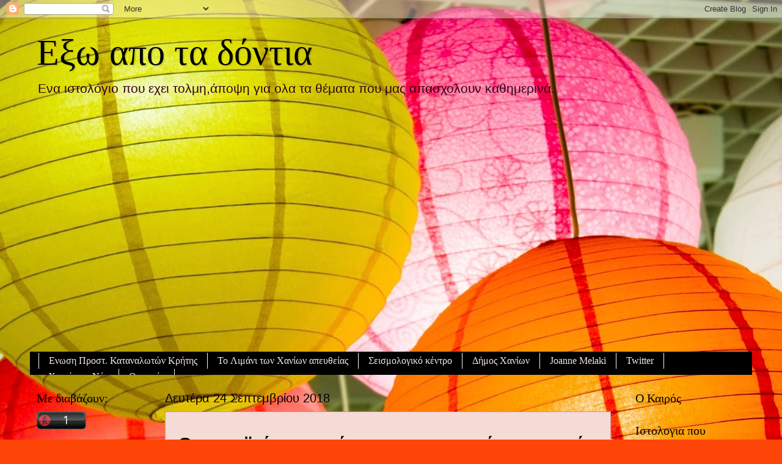

--- FILE ---
content_type: text/html; charset=UTF-8
request_url: https://melakijoan.blogspot.com/2018/09/21092018-1114-11-shares-share-tweet-90.html
body_size: 16712
content:
<!DOCTYPE html>
<html class='v2' dir='ltr' lang='el'>
<head>
<link href='https://www.blogger.com/static/v1/widgets/335934321-css_bundle_v2.css' rel='stylesheet' type='text/css'/>
<meta content='width=1100' name='viewport'/>
<meta content='text/html; charset=UTF-8' http-equiv='Content-Type'/>
<meta content='blogger' name='generator'/>
<link href='https://melakijoan.blogspot.com/favicon.ico' rel='icon' type='image/x-icon'/>
<link href='http://melakijoan.blogspot.com/2018/09/21092018-1114-11-shares-share-tweet-90.html' rel='canonical'/>
<link rel="alternate" type="application/atom+xml" title="Εξω απο τα δόντια - Atom" href="https://melakijoan.blogspot.com/feeds/posts/default" />
<link rel="alternate" type="application/rss+xml" title="Εξω απο τα δόντια - RSS" href="https://melakijoan.blogspot.com/feeds/posts/default?alt=rss" />
<link rel="service.post" type="application/atom+xml" title="Εξω απο τα δόντια - Atom" href="https://www.blogger.com/feeds/8964083013536883664/posts/default" />

<link rel="alternate" type="application/atom+xml" title="Εξω απο τα δόντια - Atom" href="https://melakijoan.blogspot.com/feeds/1908837627412906294/comments/default" />
<!--Can't find substitution for tag [blog.ieCssRetrofitLinks]-->
<link href='https://secure.gravatar.com/avatar/caca50f13fd771d2e6fb1cb08ad6bb08?s=50&d=mm&r=g' rel='image_src'/>
<meta content='http://melakijoan.blogspot.com/2018/09/21092018-1114-11-shares-share-tweet-90.html' property='og:url'/>
<meta content='Εξω απο τα δόντια' property='og:title'/>
<meta content='  Οι ευνοϊκές αποφάσεις σε περιπτώσεις χρεών στην Ιεράπετρα, η αχαριστία και ο νόμος Κατσέλη που τελειώνει           Δημοσιεύθηκε :  Παρασκε...' property='og:description'/>
<meta content='https://lh3.googleusercontent.com/blogger_img_proxy/AEn0k_tpEhTYht_GKH10en_mAWUSY8RaMtzQIKLsEHhztVpqHcNcD4xdvFDM5hYWcKdNi6N6QCld_fnB1ryy20XiFZCGnnNGdJCRUMm_S4QW1HAWdwTcd1w8OKuK_i3zFqZP8949v39K8h_MX1EblVPi9tY7gEx8QQ=w1200-h630-p-k-no-nu' property='og:image'/>
<title>Εξω απο τα δόντια</title>
<style id='page-skin-1' type='text/css'><!--
/*
-----------------------------------------------
Blogger Template Style
Name:     Watermark
Designer: Blogger
URL:      www.blogger.com
----------------------------------------------- */
/* Use this with templates/1ktemplate-*.html */
/* Content
----------------------------------------------- */
body {
font: normal normal 16px Arial, Tahoma, Helvetica, FreeSans, sans-serif;
color: #000000;
background: #fd4507 url(//themes.googleusercontent.com/image?id=1dA4au93NW0-xe0r4bmyL4riduvWpRpc8mEYllaQPCkcTZYOXIjbWJwsk_06LQnJbJB43) no-repeat fixed top center /* Credit: deepblue4you (http://www.istockphoto.com/googleimages.php?id=10743389&platform=blogger) */;
}
html body .content-outer {
min-width: 0;
max-width: 100%;
width: 100%;
}
.content-outer {
font-size: 92%;
}
a:link {
text-decoration:none;
color: #a00056;
}
a:visited {
text-decoration:none;
color: #99224d;
}
a:hover {
text-decoration:underline;
color: #ff004e;
}
.body-fauxcolumns .cap-top {
margin-top: 30px;
background: transparent none no-repeat scroll center center;
height: 121px;
}
.content-inner {
padding: 0;
}
/* Header
----------------------------------------------- */
.header-inner .Header .titlewrapper,
.header-inner .Header .descriptionwrapper {
padding-left: 20px;
padding-right: 20px;
}
.Header h1 {
font: normal normal 60px Georgia, Utopia, 'Palatino Linotype', Palatino, serif;
color: #000000;
text-shadow: 2px 2px rgba(0, 0, 0, .1);
}
.Header h1 a {
color: #000000;
}
.Header .description {
font-size: 140%;
color: #330019;
}
/* Tabs
----------------------------------------------- */
.tabs-inner .section {
margin: 0 20px;
}
.tabs-inner .PageList, .tabs-inner .LinkList, .tabs-inner .Labels {
margin-left: -11px;
margin-right: -11px;
background-color: #000000;
border-top: 0 solid #ffffff;
border-bottom: 0 solid #ffffff;
-moz-box-shadow: 0 0 0 rgba(0, 0, 0, .3);
-webkit-box-shadow: 0 0 0 rgba(0, 0, 0, .3);
-goog-ms-box-shadow: 0 0 0 rgba(0, 0, 0, .3);
box-shadow: 0 0 0 rgba(0, 0, 0, .3);
}
.tabs-inner .PageList .widget-content,
.tabs-inner .LinkList .widget-content,
.tabs-inner .Labels .widget-content {
margin: -3px -11px;
background: transparent none  no-repeat scroll right;
}
.tabs-inner .widget ul {
padding: 2px 25px;
max-height: 34px;
background: transparent none no-repeat scroll left;
}
.tabs-inner .widget li {
border: none;
}
.tabs-inner .widget li a {
display: inline-block;
padding: .25em 1em;
font: normal normal 16px Georgia, Utopia, 'Palatino Linotype', Palatino, serif;
color: #f4e6e4;
border-right: 1px solid #f8f3f2;
}
.tabs-inner .widget li:first-child a {
border-left: 1px solid #f8f3f2;
}
.tabs-inner .widget li.selected a, .tabs-inner .widget li a:hover {
color: #000000;
}
/* Headings
----------------------------------------------- */
h2 {
font: normal normal 20px Georgia, Utopia, 'Palatino Linotype', Palatino, serif;
color: #000000;
margin: 0 0 .5em;
}
h2.date-header {
font: normal normal 20px Arial, Tahoma, Helvetica, FreeSans, sans-serif;
color: #000000;
}
/* Main
----------------------------------------------- */
.main-inner .column-center-inner,
.main-inner .column-left-inner,
.main-inner .column-right-inner {
padding: 0 5px;
}
.main-outer {
margin-top: 0;
background: transparent none no-repeat scroll top left;
}
.main-inner {
padding-top: 30px;
}
.main-cap-top {
position: relative;
}
.main-cap-top .cap-right {
position: absolute;
height: 0;
width: 100%;
bottom: 0;
background: transparent none repeat-x scroll bottom center;
}
.main-cap-top .cap-left {
position: absolute;
height: 245px;
width: 280px;
right: 0;
bottom: 0;
background: transparent none no-repeat scroll bottom left;
}
/* Posts
----------------------------------------------- */
.post-outer {
padding: 15px 20px;
margin: 0 0 25px;
background: #eec3bb url(https://resources.blogblog.com/blogblog/data/1kt/watermark/post_background_birds.png) repeat scroll top left;
_background-image: none;
border: dotted 1px #dd3267;
-moz-box-shadow: 0 0 0 rgba(0, 0, 0, .1);
-webkit-box-shadow: 0 0 0 rgba(0, 0, 0, .1);
-goog-ms-box-shadow: 0 0 0 rgba(0, 0, 0, .1);
box-shadow: 0 0 0 rgba(0, 0, 0, .1);
}
h3.post-title {
font: normal normal 24px Georgia, Utopia, 'Palatino Linotype', Palatino, serif;
margin: 0;
}
.comments h4 {
font: normal normal 24px Georgia, Utopia, 'Palatino Linotype', Palatino, serif;
margin: 1em 0 0;
}
.post-body {
font-size: 105%;
line-height: 1.5;
position: relative;
}
.post-header {
margin: 0 0 1em;
color: #000000;
}
.post-footer {
margin: 10px 0 0;
padding: 10px 0 0;
color: #000000;
border-top: dashed 1px #777777;
}
#blog-pager {
font-size: 140%
}
#comments .comment-author {
padding-top: 1.5em;
border-top: dashed 1px #777777;
background-position: 0 1.5em;
}
#comments .comment-author:first-child {
padding-top: 0;
border-top: none;
}
.avatar-image-container {
margin: .2em 0 0;
}
/* Comments
----------------------------------------------- */
.comments .comments-content .icon.blog-author {
background-repeat: no-repeat;
background-image: url([data-uri]);
}
.comments .comments-content .loadmore a {
border-top: 1px solid #777777;
border-bottom: 1px solid #777777;
}
.comments .continue {
border-top: 2px solid #777777;
}
/* Widgets
----------------------------------------------- */
.widget ul, .widget #ArchiveList ul.flat {
padding: 0;
list-style: none;
}
.widget ul li, .widget #ArchiveList ul.flat li {
padding: .35em 0;
text-indent: 0;
border-top: dashed 1px #777777;
}
.widget ul li:first-child, .widget #ArchiveList ul.flat li:first-child {
border-top: none;
}
.widget .post-body ul {
list-style: disc;
}
.widget .post-body ul li {
border: none;
}
.widget .zippy {
color: #777777;
}
.post-body img, .post-body .tr-caption-container, .Profile img, .Image img,
.BlogList .item-thumbnail img {
padding: 5px;
background: #fff;
-moz-box-shadow: 1px 1px 5px rgba(0, 0, 0, .5);
-webkit-box-shadow: 1px 1px 5px rgba(0, 0, 0, .5);
-goog-ms-box-shadow: 1px 1px 5px rgba(0, 0, 0, .5);
box-shadow: 1px 1px 5px rgba(0, 0, 0, .5);
}
.post-body img, .post-body .tr-caption-container {
padding: 8px;
}
.post-body .tr-caption-container {
color: #333333;
}
.post-body .tr-caption-container img {
padding: 0;
background: transparent;
border: none;
-moz-box-shadow: 0 0 0 rgba(0, 0, 0, .1);
-webkit-box-shadow: 0 0 0 rgba(0, 0, 0, .1);
-goog-ms-box-shadow: 0 0 0 rgba(0, 0, 0, .1);
box-shadow: 0 0 0 rgba(0, 0, 0, .1);
}
/* Footer
----------------------------------------------- */
.footer-outer {
color:#cca199;
background: #330019 url(https://resources.blogblog.com/blogblog/data/1kt/watermark/body_background_navigator.png) repeat scroll top left;
}
.footer-outer a {
color: #000000;
}
.footer-outer a:visited {
color: #dd3267;
}
.footer-outer a:hover {
color: #ff779a;
}
.footer-outer .widget h2 {
color: #eec3bb;
}
/* Mobile
----------------------------------------------- */
body.mobile  {
background-size: 100% auto;
}
.mobile .body-fauxcolumn-outer {
background: transparent none repeat scroll top left;
}
html .mobile .mobile-date-outer {
border-bottom: none;
background: #eec3bb url(https://resources.blogblog.com/blogblog/data/1kt/watermark/post_background_birds.png) repeat scroll top left;
_background-image: none;
margin-bottom: 10px;
}
.mobile .main-inner .date-outer {
padding: 0;
}
.mobile .main-inner .date-header {
margin: 10px;
}
.mobile .main-cap-top {
z-index: -1;
}
.mobile .content-outer {
font-size: 100%;
}
.mobile .post-outer {
padding: 10px;
}
.mobile .main-cap-top .cap-left {
background: transparent none no-repeat scroll bottom left;
}
.mobile .body-fauxcolumns .cap-top {
margin: 0;
}
.mobile-link-button {
background: #eec3bb url(https://resources.blogblog.com/blogblog/data/1kt/watermark/post_background_birds.png) repeat scroll top left;
}
.mobile-link-button a:link, .mobile-link-button a:visited {
color: #a00056;
}
.mobile-index-date .date-header {
color: #000000;
}
.mobile-index-contents {
color: #000000;
}
.mobile .tabs-inner .section {
margin: 0;
}
.mobile .tabs-inner .PageList {
margin-left: 0;
margin-right: 0;
}
.mobile .tabs-inner .PageList .widget-content {
margin: 0;
color: #000000;
background: #eec3bb url(https://resources.blogblog.com/blogblog/data/1kt/watermark/post_background_birds.png) repeat scroll top left;
}
.mobile .tabs-inner .PageList .widget-content .pagelist-arrow {
border-left: 1px solid #f8f3f2;
}

--></style>
<style id='template-skin-1' type='text/css'><!--
body {
min-width: 1200px;
}
.content-outer, .content-fauxcolumn-outer, .region-inner {
min-width: 1200px;
max-width: 1200px;
_width: 1200px;
}
.main-inner .columns {
padding-left: 210px;
padding-right: 220px;
}
.main-inner .fauxcolumn-center-outer {
left: 210px;
right: 220px;
/* IE6 does not respect left and right together */
_width: expression(this.parentNode.offsetWidth -
parseInt("210px") -
parseInt("220px") + 'px');
}
.main-inner .fauxcolumn-left-outer {
width: 210px;
}
.main-inner .fauxcolumn-right-outer {
width: 220px;
}
.main-inner .column-left-outer {
width: 210px;
right: 100%;
margin-left: -210px;
}
.main-inner .column-right-outer {
width: 220px;
margin-right: -220px;
}
#layout {
min-width: 0;
}
#layout .content-outer {
min-width: 0;
width: 800px;
}
#layout .region-inner {
min-width: 0;
width: auto;
}
body#layout div.add_widget {
padding: 8px;
}
body#layout div.add_widget a {
margin-left: 32px;
}
--></style>
<style>
    body {background-image:url(\/\/themes.googleusercontent.com\/image?id=1dA4au93NW0-xe0r4bmyL4riduvWpRpc8mEYllaQPCkcTZYOXIjbWJwsk_06LQnJbJB43);}
    
@media (max-width: 200px) { body {background-image:url(\/\/themes.googleusercontent.com\/image?id=1dA4au93NW0-xe0r4bmyL4riduvWpRpc8mEYllaQPCkcTZYOXIjbWJwsk_06LQnJbJB43&options=w200);}}
@media (max-width: 400px) and (min-width: 201px) { body {background-image:url(\/\/themes.googleusercontent.com\/image?id=1dA4au93NW0-xe0r4bmyL4riduvWpRpc8mEYllaQPCkcTZYOXIjbWJwsk_06LQnJbJB43&options=w400);}}
@media (max-width: 800px) and (min-width: 401px) { body {background-image:url(\/\/themes.googleusercontent.com\/image?id=1dA4au93NW0-xe0r4bmyL4riduvWpRpc8mEYllaQPCkcTZYOXIjbWJwsk_06LQnJbJB43&options=w800);}}
@media (max-width: 1200px) and (min-width: 801px) { body {background-image:url(\/\/themes.googleusercontent.com\/image?id=1dA4au93NW0-xe0r4bmyL4riduvWpRpc8mEYllaQPCkcTZYOXIjbWJwsk_06LQnJbJB43&options=w1200);}}
/* Last tag covers anything over one higher than the previous max-size cap. */
@media (min-width: 1201px) { body {background-image:url(\/\/themes.googleusercontent.com\/image?id=1dA4au93NW0-xe0r4bmyL4riduvWpRpc8mEYllaQPCkcTZYOXIjbWJwsk_06LQnJbJB43&options=w1600);}}
  </style>
<link href='https://www.blogger.com/dyn-css/authorization.css?targetBlogID=8964083013536883664&amp;zx=27b52634-4d0a-4b9d-b292-0d64db8e7402' media='none' onload='if(media!=&#39;all&#39;)media=&#39;all&#39;' rel='stylesheet'/><noscript><link href='https://www.blogger.com/dyn-css/authorization.css?targetBlogID=8964083013536883664&amp;zx=27b52634-4d0a-4b9d-b292-0d64db8e7402' rel='stylesheet'/></noscript>
<meta name='google-adsense-platform-account' content='ca-host-pub-1556223355139109'/>
<meta name='google-adsense-platform-domain' content='blogspot.com'/>

</head>
<body class='loading variant-birds'>
<div class='navbar section' id='navbar' name='Navbar'><div class='widget Navbar' data-version='1' id='Navbar1'><script type="text/javascript">
    function setAttributeOnload(object, attribute, val) {
      if(window.addEventListener) {
        window.addEventListener('load',
          function(){ object[attribute] = val; }, false);
      } else {
        window.attachEvent('onload', function(){ object[attribute] = val; });
      }
    }
  </script>
<div id="navbar-iframe-container"></div>
<script type="text/javascript" src="https://apis.google.com/js/platform.js"></script>
<script type="text/javascript">
      gapi.load("gapi.iframes:gapi.iframes.style.bubble", function() {
        if (gapi.iframes && gapi.iframes.getContext) {
          gapi.iframes.getContext().openChild({
              url: 'https://www.blogger.com/navbar/8964083013536883664?po\x3d1908837627412906294\x26origin\x3dhttps://melakijoan.blogspot.com',
              where: document.getElementById("navbar-iframe-container"),
              id: "navbar-iframe"
          });
        }
      });
    </script><script type="text/javascript">
(function() {
var script = document.createElement('script');
script.type = 'text/javascript';
script.src = '//pagead2.googlesyndication.com/pagead/js/google_top_exp.js';
var head = document.getElementsByTagName('head')[0];
if (head) {
head.appendChild(script);
}})();
</script>
</div></div>
<div class='body-fauxcolumns'>
<div class='fauxcolumn-outer body-fauxcolumn-outer'>
<div class='cap-top'>
<div class='cap-left'></div>
<div class='cap-right'></div>
</div>
<div class='fauxborder-left'>
<div class='fauxborder-right'></div>
<div class='fauxcolumn-inner'>
</div>
</div>
<div class='cap-bottom'>
<div class='cap-left'></div>
<div class='cap-right'></div>
</div>
</div>
</div>
<div class='content'>
<div class='content-fauxcolumns'>
<div class='fauxcolumn-outer content-fauxcolumn-outer'>
<div class='cap-top'>
<div class='cap-left'></div>
<div class='cap-right'></div>
</div>
<div class='fauxborder-left'>
<div class='fauxborder-right'></div>
<div class='fauxcolumn-inner'>
</div>
</div>
<div class='cap-bottom'>
<div class='cap-left'></div>
<div class='cap-right'></div>
</div>
</div>
</div>
<div class='content-outer'>
<div class='content-cap-top cap-top'>
<div class='cap-left'></div>
<div class='cap-right'></div>
</div>
<div class='fauxborder-left content-fauxborder-left'>
<div class='fauxborder-right content-fauxborder-right'></div>
<div class='content-inner'>
<header>
<div class='header-outer'>
<div class='header-cap-top cap-top'>
<div class='cap-left'></div>
<div class='cap-right'></div>
</div>
<div class='fauxborder-left header-fauxborder-left'>
<div class='fauxborder-right header-fauxborder-right'></div>
<div class='region-inner header-inner'>
<div class='header section' id='header' name='Κεφαλίδα'><div class='widget Header' data-version='1' id='Header1'>
<div id='header-inner'>
<div class='titlewrapper'>
<h1 class='title'>
<a href='https://melakijoan.blogspot.com/'>
Εξω απο τα δόντια
</a>
</h1>
</div>
<div class='descriptionwrapper'>
<p class='description'><span>Ενα ιστολόγιο που εχει τολμη,άποψη για ολα τα θέματα που μας απασχολουν καθημερινά.</span></p>
</div>
</div>
</div></div>
</div>
</div>
<div class='header-cap-bottom cap-bottom'>
<div class='cap-left'></div>
<div class='cap-right'></div>
</div>
</div>
</header>
<div class='tabs-outer'>
<div class='tabs-cap-top cap-top'>
<div class='cap-left'></div>
<div class='cap-right'></div>
</div>
<div class='fauxborder-left tabs-fauxborder-left'>
<div class='fauxborder-right tabs-fauxborder-right'></div>
<div class='region-inner tabs-inner'>
<div class='tabs section' id='crosscol' name='Σε όλες τις στήλες'><div class='widget HTML' data-version='1' id='HTML5'>
<div class='widget-content'>
<center><iframe width="480" height="360" src="//https:/www.youtube.com/watch?v=06DfjETAMs4=nf?rel=0&autoplay=1" frameborder="0" allowfullscreen></iframe></center>
</div>
<div class='clear'></div>
</div></div>
<div class='tabs section' id='crosscol-overflow' name='Cross-Column 2'><div class='widget LinkList' data-version='1' id='LinkList2'>
<div class='widget-content'>
<ul>
<li><a href='http://enosikatanaloton.blogspot.com/'>Ενωση Προστ. Καταναλωτών Κρήτης</a></li>
<li><a href='http://www.chania.gr/webcams.html'>To Λιμάνι των Χανίων απευθείας</a></li>
<li><a href='http://www.emsc-csem.org/index.php?page=home#2'>Σεισμολογικό κέντρο</a></li>
<li><a href='http://www.chania.gr/'>Δήμος Χανίων</a></li>
<li><a href='http://www.facebook.com/'>Joanne Melaki</a></li>
<li><a href='http://twitter.com/'>Twitter</a></li>
<li><a href='http://www.haniotika-nea.gr/website/'>Χανιώτικα Νέα</a></li>
<li><a href='http://www.poseidon.hcmr.gr/weather_forecast.php?area_id=gr'>Ο καιρός</a></li>
</ul>
<div class='clear'></div>
</div>
</div></div>
</div>
</div>
<div class='tabs-cap-bottom cap-bottom'>
<div class='cap-left'></div>
<div class='cap-right'></div>
</div>
</div>
<div class='main-outer'>
<div class='main-cap-top cap-top'>
<div class='cap-left'></div>
<div class='cap-right'></div>
</div>
<div class='fauxborder-left main-fauxborder-left'>
<div class='fauxborder-right main-fauxborder-right'></div>
<div class='region-inner main-inner'>
<div class='columns fauxcolumns'>
<div class='fauxcolumn-outer fauxcolumn-center-outer'>
<div class='cap-top'>
<div class='cap-left'></div>
<div class='cap-right'></div>
</div>
<div class='fauxborder-left'>
<div class='fauxborder-right'></div>
<div class='fauxcolumn-inner'>
</div>
</div>
<div class='cap-bottom'>
<div class='cap-left'></div>
<div class='cap-right'></div>
</div>
</div>
<div class='fauxcolumn-outer fauxcolumn-left-outer'>
<div class='cap-top'>
<div class='cap-left'></div>
<div class='cap-right'></div>
</div>
<div class='fauxborder-left'>
<div class='fauxborder-right'></div>
<div class='fauxcolumn-inner'>
</div>
</div>
<div class='cap-bottom'>
<div class='cap-left'></div>
<div class='cap-right'></div>
</div>
</div>
<div class='fauxcolumn-outer fauxcolumn-right-outer'>
<div class='cap-top'>
<div class='cap-left'></div>
<div class='cap-right'></div>
</div>
<div class='fauxborder-left'>
<div class='fauxborder-right'></div>
<div class='fauxcolumn-inner'>
</div>
</div>
<div class='cap-bottom'>
<div class='cap-left'></div>
<div class='cap-right'></div>
</div>
</div>
<!-- corrects IE6 width calculation -->
<div class='columns-inner'>
<div class='column-center-outer'>
<div class='column-center-inner'>
<div class='main section' id='main' name='Κύριος'><div class='widget Blog' data-version='1' id='Blog1'>
<div class='blog-posts hfeed'>

          <div class="date-outer">
        
<h2 class='date-header'><span>Δευτέρα 24 Σεπτεμβρίου 2018</span></h2>

          <div class="date-posts">
        
<div class='post-outer'>
<div class='post hentry uncustomized-post-template' itemprop='blogPost' itemscope='itemscope' itemtype='http://schema.org/BlogPosting'>
<meta content='https://secure.gravatar.com/avatar/caca50f13fd771d2e6fb1cb08ad6bb08?s=50&d=mm&r=g' itemprop='image_url'/>
<meta content='8964083013536883664' itemprop='blogId'/>
<meta content='1908837627412906294' itemprop='postId'/>
<a name='1908837627412906294'></a>
<div class='post-header'>
<div class='post-header-line-1'></div>
</div>
<div class='post-body entry-content' id='post-body-1908837627412906294' itemprop='description articleBody'>
<div dir="ltr" style="text-align: left;" trbidi="on">
<h1 class="post-title entry-title left" itemprop="headline">
Οι ευνοϊκές αποφάσεις σε περιπτώσεις χρεών στην Ιεράπετρα, η αχαριστία και ο νόμος Κατσέλη που τελειώνει</h1>
<div class="left relative" id="post-info-wrap">
<div class="post-info-out">
<div class="post-info-img left relative">
<img alt="" class="avatar avatar-50 photo" height="50" src="https://secure.gravatar.com/avatar/caca50f13fd771d2e6fb1cb08ad6bb08?s=50&amp;d=mm&amp;r=g" width="50" /></div>
<div class="post-info-in">
<div class="post-info-right left relative">
<div class="post-info-name left relative" itemprop="author" itemscope="" itemtype="https://schema.org/Person">
</div>
<div class="post-info-date left relative">
<span class="post-info-text">Δημοσιεύθηκε :</span> <span class="post-date updated"><time class="post-date updated" datetime="2018-09-21" itemprop="datePublished">Παρασκευή 21/09/2018 @ 11:14</time></span> </div>
</div>
</div>
</div>
</div>
<div class="left relative" id="post-feat-img" itemprop="image" itemscope="" itemtype="https://schema.org/ImageObject">
<img alt="" class="attachment- size- wp-post-image" height="266" src="https://radiolasithi.gr/wp-content/uploads/eirinodikeio_1_radiolasithi.gr_.jpg" width="400" />                        


</div>
Μετά από<a href="https://radiolasithi.gr/agrotis-apo-tin-ierapetra-koyrepse-to-chreos-toy-kata-90/" rel="noopener" target="_blank"> άλλη μια ευνοϊκή απόφαση του Ειρηνοδικείου Ιεράπετρας</a>
 με αγρότη ο οποίος κατάφερε να κουρέψει σε ποσοστό 90% τα χρέη του και 
να σώσει την περιουσία του, η πρόεδρος της Ένωσης Προστασίας Καταναλωτών
 Κρήτης, Ιωάννα Μελάκη μίλησε στο Ράδιο Λασίθι για το μέλλον του νόμου 
Κατσέλη και τις περιπτώσεις που έχουν αντιμετωπίσει τα τελευταία χρόνια.<br />
Για την συγκεκριμένη απόφαση του αγρότη από την Ιεράπετρα η ίδια 
ανέφερε πως πρόκειται για μια πραγματικά πολύ ευνοϊκή απόφαση για την 
οποία ο ίδιος θα έπρεπε να πανηγυρίζει αφού ο συγκεκριμένος είχε 
ορισμένα περιουσιακά στοιχεία τα οποία θα μπορούσαν να επιβαρύνουν την 
κρίση του δικαστή κάτι που όμως δεν έγινε.<br />
Υπάρχουν αρκετές ανάλογες περιπτώσεις στις οποίες άνθρωποι που έχουν 
ευνοηθεί δείχνουν μια αχαριστία αλλά και προκλητικές συμπεριφορές 
κάποιες φορές, τόνισε η κα Μελάκη αναφέροντας παράδειγμα αγρότη ο οποίος
 πέτυχε ένα μεγάλο κούρεμα στα χρέη του και στη συνέχεια και αφού είχε 
αγοράσει οικόπεδο στο οποίο έχτισε σπίτι με πισίνα και θερμοκήπιο, 
ξαναγύρισε στην Ένωση για να σβήσει και το υπόλοιπο παλιό χρέος του που 
ήταν 30.000 ευρώ.<br />
Παράλληλα υπάρχει και κόσμος όπως είπε που αμελεί να στηρίξει αυτούς 
που τον βοήθησαν χωρίς κέρδος μην πληρώνοντας την ετήσια συνδρομή τους 
που είναι 25 ευρώ με αποτέλεσμα να μην μπορούν να κρατηθούν ανοιχτά 
κάποια γραφέια την ΕΠΚ στην Κρήτη. Στην Ιεράπετρα όπως είπε η κα Μελάκη 
με δυσκολία μένει ανοιχτό το γραφείο για το οποίο δεν υπάρχει και καμία 
στήριξη από την τοπική αυτοδιοίκηση παρά το έργο που έχει προσφέρει σε 
πάρα πολύ κόσμο της περιοχής και δουλεύει με εθελοντές οι οποίοι δεν 
πληρώνονται.<br />
Η ίδια κάλεσε τον κόσμο που θέλει να ωφεληθεί από το νόμο Κατσέλη να 
βιαστεί μέχρι το τέλος του έτους, αφού τότε λήγει ο νόμος Κατσέλη χωρίς 
να είναι γνωστό αν θα πάρει μια νέα παράταση. Βέβαια, πλέον, όπως είπε, ο
 νόμος αλλάζει διαρκώς σε βάρος των πολιτών, παρόλα αυτά είναι πάρα 
πολλοί αυτοί που ευνοήθηκαν από το 2010 που ξεκίνησε να εφαρμόζεται.</div>
<div style='clear: both;'></div>
</div>
<div class='post-footer'>
<div class='post-footer-line post-footer-line-1'>
<span class='post-author vcard'>
Αναρτήθηκε από
<span class='fn' itemprop='author' itemscope='itemscope' itemtype='http://schema.org/Person'>
<meta content='https://www.blogger.com/profile/09587552909589366059' itemprop='url'/>
<a class='g-profile' href='https://www.blogger.com/profile/09587552909589366059' rel='author' title='author profile'>
<span itemprop='name'>Joanne Melaki</span>
</a>
</span>
</span>
<span class='post-timestamp'>
στις
<meta content='http://melakijoan.blogspot.com/2018/09/21092018-1114-11-shares-share-tweet-90.html' itemprop='url'/>
<a class='timestamp-link' href='https://melakijoan.blogspot.com/2018/09/21092018-1114-11-shares-share-tweet-90.html' rel='bookmark' title='permanent link'><abbr class='published' itemprop='datePublished' title='2018-09-24T10:30:00+03:00'>10:30&#8239;π.μ.</abbr></a>
</span>
<span class='post-comment-link'>
</span>
<span class='post-icons'>
<span class='item-action'>
<a href='https://www.blogger.com/email-post/8964083013536883664/1908837627412906294' title='Αποστολή ανάρτησης'>
<img alt='' class='icon-action' height='13' src='https://resources.blogblog.com/img/icon18_email.gif' width='18'/>
</a>
</span>
<span class='item-control blog-admin pid-1450436863'>
<a href='https://www.blogger.com/post-edit.g?blogID=8964083013536883664&postID=1908837627412906294&from=pencil' title='Επεξεργασία ανάρτησης'>
<img alt='' class='icon-action' height='18' src='https://resources.blogblog.com/img/icon18_edit_allbkg.gif' width='18'/>
</a>
</span>
</span>
<div class='post-share-buttons goog-inline-block'>
<a class='goog-inline-block share-button sb-email' href='https://www.blogger.com/share-post.g?blogID=8964083013536883664&postID=1908837627412906294&target=email' target='_blank' title='Αποστολή με μήνυμα ηλεκτρονικού ταχυδρομείου
'><span class='share-button-link-text'>Αποστολή με μήνυμα ηλεκτρονικού ταχυδρομείου
</span></a><a class='goog-inline-block share-button sb-blog' href='https://www.blogger.com/share-post.g?blogID=8964083013536883664&postID=1908837627412906294&target=blog' onclick='window.open(this.href, "_blank", "height=270,width=475"); return false;' target='_blank' title='BlogThis!'><span class='share-button-link-text'>BlogThis!</span></a><a class='goog-inline-block share-button sb-twitter' href='https://www.blogger.com/share-post.g?blogID=8964083013536883664&postID=1908837627412906294&target=twitter' target='_blank' title='Κοινοποίηση στο X'><span class='share-button-link-text'>Κοινοποίηση στο X</span></a><a class='goog-inline-block share-button sb-facebook' href='https://www.blogger.com/share-post.g?blogID=8964083013536883664&postID=1908837627412906294&target=facebook' onclick='window.open(this.href, "_blank", "height=430,width=640"); return false;' target='_blank' title='Μοιραστείτε το στο Facebook'><span class='share-button-link-text'>Μοιραστείτε το στο Facebook</span></a><a class='goog-inline-block share-button sb-pinterest' href='https://www.blogger.com/share-post.g?blogID=8964083013536883664&postID=1908837627412906294&target=pinterest' target='_blank' title='Κοινοποίηση στο Pinterest'><span class='share-button-link-text'>Κοινοποίηση στο Pinterest</span></a>
</div>
</div>
<div class='post-footer-line post-footer-line-2'>
<span class='post-labels'>
</span>
</div>
<div class='post-footer-line post-footer-line-3'>
<span class='post-location'>
</span>
</div>
</div>
</div>
<div class='comments' id='comments'>
<a name='comments'></a>
<h4>Δεν υπάρχουν σχόλια:</h4>
<div id='Blog1_comments-block-wrapper'>
<dl class='avatar-comment-indent' id='comments-block'>
</dl>
</div>
<p class='comment-footer'>
<a href='https://www.blogger.com/comment/fullpage/post/8964083013536883664/1908837627412906294' onclick='javascript:window.open(this.href, "bloggerPopup", "toolbar=0,location=0,statusbar=1,menubar=0,scrollbars=yes,width=640,height=500"); return false;'>Δημοσίευση σχολίου</a>
</p>
</div>
</div>

        </div></div>
      
</div>
<div class='blog-pager' id='blog-pager'>
<span id='blog-pager-newer-link'>
<a class='blog-pager-newer-link' href='https://melakijoan.blogspot.com/2018/09/blog-post_25.html' id='Blog1_blog-pager-newer-link' title='Νεότερη ανάρτηση'>Νεότερη ανάρτηση</a>
</span>
<span id='blog-pager-older-link'>
<a class='blog-pager-older-link' href='https://melakijoan.blogspot.com/2018/09/blog-post.html' id='Blog1_blog-pager-older-link' title='Παλαιότερη Ανάρτηση'>Παλαιότερη Ανάρτηση</a>
</span>
<a class='home-link' href='https://melakijoan.blogspot.com/'>Αρχική σελίδα</a>
</div>
<div class='clear'></div>
<div class='post-feeds'>
<div class='feed-links'>
Εγγραφή σε:
<a class='feed-link' href='https://melakijoan.blogspot.com/feeds/1908837627412906294/comments/default' target='_blank' type='application/atom+xml'>Σχόλια ανάρτησης (Atom)</a>
</div>
</div>
</div></div>
</div>
</div>
<div class='column-left-outer'>
<div class='column-left-inner'>
<aside>
<div class='sidebar section' id='sidebar-left-1'><div class='widget HTML' data-version='1' id='HTML3'>
<h2 class='title'>Με διαβάζουν:</h2>
<div class='widget-content'>
<a href="http://whos.amung.us/show/2d450d7x"><img border="0" alt="counter" width="81" src="https://lh3.googleusercontent.com/blogger_img_proxy/AEn0k_sJVPjP3vxuHEliflSesxGf2ZKAcPiACgflRtsCq514rJOGmNfEv4jUkNVEFtY3iIT4Eulhk7SUu20Jk2evZWdXm4N2sSCW3AwgRg=s0-d" height="29"></a>
</div>
<div class='clear'></div>
</div><div class='widget Profile' data-version='1' id='Profile1'>
<h2>Για μένα</h2>
<div class='widget-content'>
<a href='https://www.blogger.com/profile/09587552909589366059'><img alt='Η φωτογραφία μου' class='profile-img' height='80' src='//blogger.googleusercontent.com/img/b/R29vZ2xl/AVvXsEjpd3jpKu_4WCN0Mfox2qqamrf_HYurpih11J6g0TkRnQTeDYTjpQUacYoDgUqXybolLEKOSgmGA6LzZYgjCj851K6zVTwlwjR7ojyT4h8IHhbiaqxbe44IsC9QK5S-Kw/s220/I%CF%89%CE%B1%CE%BD%CE%BD%CE%B1.jpg' width='66'/></a>
<dl class='profile-datablock'>
<dt class='profile-data'>
<a class='profile-name-link g-profile' href='https://www.blogger.com/profile/09587552909589366059' rel='author' style='background-image: url(//www.blogger.com/img/logo-16.png);'>
Joanne Melaki
</a>
</dt>
<dd class='profile-data'>Χανιά, Κρητης, Greece</dd>
<dd class='profile-textblock'>Είμαι τελειομανής,εργασιομανής, μ'αρέσει πολύ το κολύμπι,η αισθητική,τα ταξίδια και η κοινωνική προσφορά</dd>
</dl>
<a class='profile-link' href='https://www.blogger.com/profile/09587552909589366059' rel='author'>Προβολή πλήρους προφίλ</a>
<div class='clear'></div>
</div>
</div><div class='widget LinkList' data-version='1' id='LinkList1'>
<div class='widget-content'>
<ul>
<li><a href='http://www.haniotika-nea.gr/website/'>Xανιωτικα Νεα</a></li>
<li><a href='http://www.agonaskritis.gr/'>Αγωνας της Κρητης</a></li>
<li><a href='http://www.flashnews.gr/'>Eιδήσεις απο την Κρητη</a></li>
<li><a href='http://www.ethnos.gr/default.asp'>Εθνος ονλαιν</a></li>
<li><a href='http://www.tanea.gr/'>Τα Νέα</a></li>
<li><a href='http://www.kte.gr/'>Ο κοσμος του Επενδυτή</a></li>
<li><a href='http://www.kathimerini.gr/'>Καθημερινή</a></li>
</ul>
<div class='clear'></div>
</div>
</div><div class='widget HTML' data-version='1' id='HTML1'>
<h2 class='title'>Πέρασαν από εδώ</h2>
<div class='widget-content'>
<!-- Start of StatCounter Code -->
<script type="text/javascript">
var sc_project=3180137; 
var sc_invisible=0; 
var sc_partition=26; 
var sc_security="3eb5a9a6"; 
</script>

<script src="//www.statcounter.com/counter/counter_xhtml.js" type="text/javascript"></script><noscript><div class="statcounter"><a class="statcounter" href="http://www.statcounter.com/"><img alt="blog counter" src="https://lh3.googleusercontent.com/blogger_img_proxy/AEn0k_vAJg6NU8OUKbYDRVTlFaXybZMuYmo8-5D3MwsgOwQFkafKgwuS1d5Qy80xJzrFz2LJD2yGElOp3DKPUQxT9QCRKV1t46ck8mp1-JD_lrocGYtHHw=s0-d" class="statcounter"></a></div></noscript>
<!-- End of StatCounter Code -->
</div>
<div class='clear'></div>
</div></div>
</aside>
</div>
</div>
<div class='column-right-outer'>
<div class='column-right-inner'>
<aside>
<div class='sidebar section' id='sidebar-right-1'><div class='widget HTML' data-version='1' id='HTML4'>
<h2 class='title'>Ο Καιρός</h2>
<div class='widget-content'>
<script>
//Live weather feeds by freemeteo.com 
//The use of this script is bound by Freemeteo&#8217;s Live Feed Service Agreement, as is published in the following url: http://www.freemeteo.com/default.asp?pid=178&la=1
// You are not allowed to change or delete any part of this script.
// Main body background color : FFFFFF
// Main body fonts color : 000000
// Header/Footer background color : 6699FF
// Header/Footer fonts color : FFFFFF
cIfrm="14";
gid="857295_20091211_112220";
</script>
<script src="//www.freemeteo.com/templates/default/HTfeeds.js" type="text/javascript"></script>
</div>
<div class='clear'></div>
</div><div class='widget BlogList' data-version='1' id='BlogList1'>
<h2 class='title'>Ιστολογια που διαβάζω</h2>
<div class='widget-content'>
<div class='blog-list-container' id='BlogList1_container'>
<ul id='BlogList1_blogs'>
<li style='display: block;'>
<div class='blog-icon'>
<img data-lateloadsrc='https://lh3.googleusercontent.com/blogger_img_proxy/AEn0k_sVVRBFy1LsxN86E-Z39kKkFzgzM5TcD08oNC1r1OCsIPDcoKPrHGAE3EkoKpRdmM8ubmp9RUfFnTwI5i4JGUxgSxLtlguwkExEu4ds3_s=s16-w16-h16' height='16' width='16'/>
</div>
<div class='blog-content'>
<div class='blog-title'>
<a href='https://www.alexpolisonline.com/' target='_blank'>
Alexandroupoli online</a>
</div>
<div class='item-content'>
<div class='item-thumbnail'>
<a href='https://www.alexpolisonline.com/' target='_blank'>
<img alt='' border='0' height='72' src='https://blogger.googleusercontent.com/img/b/R29vZ2xl/AVvXsEjAP8_wHedIoSN9TWZ6Oip5DMox1k8GLxVZuJLH7VOMLnXfENztxs42U5qaOHUNo1nn8P5kNKquhic0YLIKHRd8lz1BcU7DVe_nkG5Dh5HEAItse-WVW1nOnqRfmbAKGAmsS8r3BA0uf78LKVEF1jvK-i0Z0PSjyDcIQN7nrYFOuxlnMUa6eIGgxthcGvU/s72-c/%CE%A0%CF%81%CE%BF%CC%81%CF%83%CE%BA%CE%BB%CE%B7%CF%83%CE%B7_%CE%95%CE%BA%CE%B4%CE%B7%CC%81%CE%BB%CF%89%CF%83%CE%B7%CF%82.jpg' width='72'/>
</a>
</div>
<span class='item-title'>
<a href='https://www.alexpolisonline.com/2026/01/kids-wallet.html' target='_blank'>
Εκδηλώσεις με θέμα &#171;Kids Wallet: Γονικός Έλεγχος και Προστασία Ανηλίκων στο 
Διαδίκτυο&#187; σε Αλεξανδρούπολη και Ορεστιάδα
</a>
</span>
<div class='item-time'>
Πριν από 12 ώρες
</div>
</div>
</div>
<div style='clear: both;'></div>
</li>
<li style='display: block;'>
<div class='blog-icon'>
<img data-lateloadsrc='https://lh3.googleusercontent.com/blogger_img_proxy/AEn0k_v7mR1XWgl1nB722-13g3C79rI8fNH11838JlLFYyPA60OKf9MHOrL-1jwPFIJ7cj1KVeLMl5XlaF88-OaD04uCyLcyd7kkK0aVq4ONkSc90HWUCQ=s16-w16-h16' height='16' width='16'/>
</div>
<div class='blog-content'>
<div class='blog-title'>
<a href='http://enosikatanaloton.blogspot.com/' target='_blank'>
<center>ΕΝΩΣΗ ΠΡΟΣΤΑΣΙΑΣ ΚΑΤΑΝΑΛΩΤΩΝ  ΚΡΗΤΗΣ</center></a>
</div>
<div class='item-content'>
<span class='item-title'>
<a href='http://enosikatanaloton.blogspot.com/2025/12/blog-post_31.html' target='_blank'>
Ε.Π.Κρητης : 'Καταγγελία για άρνηση πολυεθνικής εταιρείας,να προβεί σε 
αντικατάσταση, ελαττωματικού προϊόντος " Ενωση Προστασίας Καταναλωτών Κρήτης
</a>
</span>
<div class='item-time'>
Πριν από 3 εβδομάδες
</div>
</div>
</div>
<div style='clear: both;'></div>
</li>
<li style='display: block;'>
<div class='blog-icon'>
<img data-lateloadsrc='https://lh3.googleusercontent.com/blogger_img_proxy/AEn0k_tOd1s_p3tMfVOdfQ_DUYncIx17TZEcYx2G521e8PsCYw201L_MyOwUBVo1s6PlBZYAIbMN0KnD8AibqSO1m-psX7_Ii5bLhs3yM55yHPVO=s16-w16-h16' height='16' width='16'/>
</div>
<div class='blog-content'>
<div class='blog-title'>
<a href='http://creteweather.blogspot.com/' target='_blank'>
Crete Weather</a>
</div>
<div class='item-content'>
<div class='item-thumbnail'>
<a href='http://creteweather.blogspot.com/' target='_blank'>
<img alt='' border='0' height='72' src='https://blogger.googleusercontent.com/img/b/R29vZ2xl/AVvXsEjfTSMZ23oU8g8OT_FHwAn9Es2ocVp0fi8KF1NXAv6j_0Y2f38iHpjw2_RdK2UkHfWyQOVRNMoj4imA6x0qkrz2KVnWSZz4GkaO9SRU4CvXqeZksLvHHnTlYCzbDBsG4okLepxiOz-66BAH/s72-c/86faneromeni.jpg' width='72'/>
</a>
</div>
<span class='item-title'>
<a href='http://creteweather.blogspot.com/2019/02/21-2019.html' target='_blank'>
Νερά! Φανερωμένη-Ζαρός-Γέργερη 21 Φεβρουαρίου 2019
</a>
</span>
<div class='item-time'>
Πριν από 6 χρόνια
</div>
</div>
</div>
<div style='clear: both;'></div>
</li>
<li style='display: block;'>
<div class='blog-icon'>
<img data-lateloadsrc='https://lh3.googleusercontent.com/blogger_img_proxy/AEn0k_u8sT1cglH2F5I7YyeZcndCGBcpH4YXYL2AyDqGF38HFYUMZhDgPjYfdVXPvR6iIMtcXTB6PHHU7Fo9DY0BdVU44Fc3Xw=s16-w16-h16' height='16' width='16'/>
</div>
<div class='blog-content'>
<div class='blog-title'>
<a href='http://www.pronews.gr/portal' target='_blank'>
DefenceNet RSS Feed</a>
</div>
<div class='item-content'>
<span class='item-title'>
<a href='http://www.pronews.gr/portal/20170119/politics/kyvernisi/102208/s-famellos-ta-olokliromena-diktya-monopation-tha-tonosoyn-tis' target='_blank'>
Σ. Φάμελλος: &#171;Τα ολοκληρωμένα δίκτυα μονοπατιών θα τονώσουν τις τοπικές 
κοινωνίες&#187;
</a>
</span>
<div class='item-time'>
Πριν από 9 χρόνια
</div>
</div>
</div>
<div style='clear: both;'></div>
</li>
<li style='display: block;'>
<div class='blog-icon'>
<img data-lateloadsrc='https://lh3.googleusercontent.com/blogger_img_proxy/AEn0k_tbcSxY0O3z24PrXS43LYCRzm8wk8AGcN0GgRVk9coo2EjGGlm8v6OeoGrtBRtqcd-_vsYnu0uHVTgUBKwVe1qlwfcNkna4G1NkXEA=s16-w16-h16' height='16' width='16'/>
</div>
<div class='blog-content'>
<div class='blog-title'>
<a href='http://koukios.wordpress.com/feed/' target='_blank'>
Tempel or Rebel?</a>
</div>
<div class='item-content'>
<span class='item-title'>
<!--Can't find substitution for tag [item.itemTitle]-->
</span>
<div class='item-time'>
<!--Can't find substitution for tag [item.timePeriodSinceLastUpdate]-->
</div>
</div>
</div>
<div style='clear: both;'></div>
</li>
</ul>
<div class='clear'></div>
</div>
</div>
</div></div>
</aside>
</div>
</div>
</div>
<div style='clear: both'></div>
<!-- columns -->
</div>
<!-- main -->
</div>
</div>
<div class='main-cap-bottom cap-bottom'>
<div class='cap-left'></div>
<div class='cap-right'></div>
</div>
</div>
<footer>
<div class='footer-outer'>
<div class='footer-cap-top cap-top'>
<div class='cap-left'></div>
<div class='cap-right'></div>
</div>
<div class='fauxborder-left footer-fauxborder-left'>
<div class='fauxborder-right footer-fauxborder-right'></div>
<div class='region-inner footer-inner'>
<div class='foot section' id='footer-1'><div class='widget HTML' data-version='1' id='HTML2'>
<h2 class='title'>Ειμαι μελος της ομαδας</h2>
<div class='widget-content'>
<!--SYNC BADGE-->
<a href="http://blogs.sync.gr/index.html" title="SYNC BLOGS">
<img border="0" alt="SYNC BLOGS" src="https://lh3.googleusercontent.com/blogger_img_proxy/AEn0k_s0cEMFOKb1ORw23zrW63Pkz0lbIUwts9T-MtmSt-UAsjlzGbI4QA79s-E8tEa8UHk2yRw-6jA4AE5h9Wk-Oy6a1uLUMmWy7VOs-gZ_V5u6OZm9gfiM1CXhWZzZoQ02xQ=s0-d"></a>
<!--/SYNC BADGE-->
</div>
<div class='clear'></div>
</div><div class='widget BlogArchive' data-version='1' id='BlogArchive1'>
<h2>Αρχειοθήκη ιστολογίου</h2>
<div class='widget-content'>
<div id='ArchiveList'>
<div id='BlogArchive1_ArchiveList'>
<ul class='flat'>
<li class='archivedate'>
<a href='https://melakijoan.blogspot.com/2026/01/'>Ιανουαρίου</a> (4)
      </li>
<li class='archivedate'>
<a href='https://melakijoan.blogspot.com/2025/11/'>Νοεμβρίου</a> (4)
      </li>
<li class='archivedate'>
<a href='https://melakijoan.blogspot.com/2025/10/'>Οκτωβρίου</a> (2)
      </li>
<li class='archivedate'>
<a href='https://melakijoan.blogspot.com/2025/08/'>Αυγούστου</a> (4)
      </li>
<li class='archivedate'>
<a href='https://melakijoan.blogspot.com/2025/07/'>Ιουλίου</a> (8)
      </li>
<li class='archivedate'>
<a href='https://melakijoan.blogspot.com/2025/05/'>Μαΐου</a> (1)
      </li>
<li class='archivedate'>
<a href='https://melakijoan.blogspot.com/2025/04/'>Απριλίου</a> (2)
      </li>
<li class='archivedate'>
<a href='https://melakijoan.blogspot.com/2025/03/'>Μαρτίου</a> (12)
      </li>
<li class='archivedate'>
<a href='https://melakijoan.blogspot.com/2025/02/'>Φεβρουαρίου</a> (13)
      </li>
<li class='archivedate'>
<a href='https://melakijoan.blogspot.com/2025/01/'>Ιανουαρίου</a> (4)
      </li>
<li class='archivedate'>
<a href='https://melakijoan.blogspot.com/2024/12/'>Δεκεμβρίου</a> (8)
      </li>
<li class='archivedate'>
<a href='https://melakijoan.blogspot.com/2024/11/'>Νοεμβρίου</a> (7)
      </li>
<li class='archivedate'>
<a href='https://melakijoan.blogspot.com/2024/10/'>Οκτωβρίου</a> (2)
      </li>
<li class='archivedate'>
<a href='https://melakijoan.blogspot.com/2024/09/'>Σεπτεμβρίου</a> (6)
      </li>
<li class='archivedate'>
<a href='https://melakijoan.blogspot.com/2024/08/'>Αυγούστου</a> (1)
      </li>
<li class='archivedate'>
<a href='https://melakijoan.blogspot.com/2024/07/'>Ιουλίου</a> (8)
      </li>
<li class='archivedate'>
<a href='https://melakijoan.blogspot.com/2024/06/'>Ιουνίου</a> (8)
      </li>
<li class='archivedate'>
<a href='https://melakijoan.blogspot.com/2024/05/'>Μαΐου</a> (3)
      </li>
<li class='archivedate'>
<a href='https://melakijoan.blogspot.com/2024/04/'>Απριλίου</a> (3)
      </li>
<li class='archivedate'>
<a href='https://melakijoan.blogspot.com/2024/03/'>Μαρτίου</a> (7)
      </li>
<li class='archivedate'>
<a href='https://melakijoan.blogspot.com/2024/02/'>Φεβρουαρίου</a> (4)
      </li>
<li class='archivedate'>
<a href='https://melakijoan.blogspot.com/2024/01/'>Ιανουαρίου</a> (3)
      </li>
<li class='archivedate'>
<a href='https://melakijoan.blogspot.com/2023/12/'>Δεκεμβρίου</a> (3)
      </li>
<li class='archivedate'>
<a href='https://melakijoan.blogspot.com/2023/11/'>Νοεμβρίου</a> (1)
      </li>
<li class='archivedate'>
<a href='https://melakijoan.blogspot.com/2023/10/'>Οκτωβρίου</a> (5)
      </li>
<li class='archivedate'>
<a href='https://melakijoan.blogspot.com/2023/09/'>Σεπτεμβρίου</a> (9)
      </li>
<li class='archivedate'>
<a href='https://melakijoan.blogspot.com/2023/08/'>Αυγούστου</a> (8)
      </li>
<li class='archivedate'>
<a href='https://melakijoan.blogspot.com/2023/07/'>Ιουλίου</a> (12)
      </li>
<li class='archivedate'>
<a href='https://melakijoan.blogspot.com/2023/06/'>Ιουνίου</a> (9)
      </li>
<li class='archivedate'>
<a href='https://melakijoan.blogspot.com/2023/05/'>Μαΐου</a> (4)
      </li>
<li class='archivedate'>
<a href='https://melakijoan.blogspot.com/2023/04/'>Απριλίου</a> (3)
      </li>
<li class='archivedate'>
<a href='https://melakijoan.blogspot.com/2023/03/'>Μαρτίου</a> (6)
      </li>
<li class='archivedate'>
<a href='https://melakijoan.blogspot.com/2023/02/'>Φεβρουαρίου</a> (3)
      </li>
<li class='archivedate'>
<a href='https://melakijoan.blogspot.com/2023/01/'>Ιανουαρίου</a> (9)
      </li>
<li class='archivedate'>
<a href='https://melakijoan.blogspot.com/2022/12/'>Δεκεμβρίου</a> (6)
      </li>
<li class='archivedate'>
<a href='https://melakijoan.blogspot.com/2022/11/'>Νοεμβρίου</a> (7)
      </li>
<li class='archivedate'>
<a href='https://melakijoan.blogspot.com/2022/08/'>Αυγούστου</a> (4)
      </li>
<li class='archivedate'>
<a href='https://melakijoan.blogspot.com/2022/07/'>Ιουλίου</a> (2)
      </li>
<li class='archivedate'>
<a href='https://melakijoan.blogspot.com/2022/06/'>Ιουνίου</a> (3)
      </li>
<li class='archivedate'>
<a href='https://melakijoan.blogspot.com/2022/04/'>Απριλίου</a> (2)
      </li>
<li class='archivedate'>
<a href='https://melakijoan.blogspot.com/2022/03/'>Μαρτίου</a> (2)
      </li>
<li class='archivedate'>
<a href='https://melakijoan.blogspot.com/2022/02/'>Φεβρουαρίου</a> (4)
      </li>
<li class='archivedate'>
<a href='https://melakijoan.blogspot.com/2022/01/'>Ιανουαρίου</a> (1)
      </li>
<li class='archivedate'>
<a href='https://melakijoan.blogspot.com/2021/12/'>Δεκεμβρίου</a> (6)
      </li>
<li class='archivedate'>
<a href='https://melakijoan.blogspot.com/2021/11/'>Νοεμβρίου</a> (4)
      </li>
<li class='archivedate'>
<a href='https://melakijoan.blogspot.com/2021/10/'>Οκτωβρίου</a> (6)
      </li>
<li class='archivedate'>
<a href='https://melakijoan.blogspot.com/2021/09/'>Σεπτεμβρίου</a> (6)
      </li>
<li class='archivedate'>
<a href='https://melakijoan.blogspot.com/2021/08/'>Αυγούστου</a> (3)
      </li>
<li class='archivedate'>
<a href='https://melakijoan.blogspot.com/2021/07/'>Ιουλίου</a> (1)
      </li>
<li class='archivedate'>
<a href='https://melakijoan.blogspot.com/2021/06/'>Ιουνίου</a> (3)
      </li>
<li class='archivedate'>
<a href='https://melakijoan.blogspot.com/2021/05/'>Μαΐου</a> (3)
      </li>
<li class='archivedate'>
<a href='https://melakijoan.blogspot.com/2021/04/'>Απριλίου</a> (1)
      </li>
<li class='archivedate'>
<a href='https://melakijoan.blogspot.com/2021/03/'>Μαρτίου</a> (4)
      </li>
<li class='archivedate'>
<a href='https://melakijoan.blogspot.com/2021/02/'>Φεβρουαρίου</a> (6)
      </li>
<li class='archivedate'>
<a href='https://melakijoan.blogspot.com/2021/01/'>Ιανουαρίου</a> (5)
      </li>
<li class='archivedate'>
<a href='https://melakijoan.blogspot.com/2020/12/'>Δεκεμβρίου</a> (2)
      </li>
<li class='archivedate'>
<a href='https://melakijoan.blogspot.com/2020/11/'>Νοεμβρίου</a> (2)
      </li>
<li class='archivedate'>
<a href='https://melakijoan.blogspot.com/2020/10/'>Οκτωβρίου</a> (13)
      </li>
<li class='archivedate'>
<a href='https://melakijoan.blogspot.com/2020/09/'>Σεπτεμβρίου</a> (10)
      </li>
<li class='archivedate'>
<a href='https://melakijoan.blogspot.com/2020/08/'>Αυγούστου</a> (8)
      </li>
<li class='archivedate'>
<a href='https://melakijoan.blogspot.com/2020/07/'>Ιουλίου</a> (12)
      </li>
<li class='archivedate'>
<a href='https://melakijoan.blogspot.com/2020/06/'>Ιουνίου</a> (7)
      </li>
<li class='archivedate'>
<a href='https://melakijoan.blogspot.com/2020/05/'>Μαΐου</a> (8)
      </li>
<li class='archivedate'>
<a href='https://melakijoan.blogspot.com/2020/04/'>Απριλίου</a> (5)
      </li>
<li class='archivedate'>
<a href='https://melakijoan.blogspot.com/2020/03/'>Μαρτίου</a> (7)
      </li>
<li class='archivedate'>
<a href='https://melakijoan.blogspot.com/2020/02/'>Φεβρουαρίου</a> (3)
      </li>
<li class='archivedate'>
<a href='https://melakijoan.blogspot.com/2020/01/'>Ιανουαρίου</a> (3)
      </li>
<li class='archivedate'>
<a href='https://melakijoan.blogspot.com/2019/12/'>Δεκεμβρίου</a> (1)
      </li>
<li class='archivedate'>
<a href='https://melakijoan.blogspot.com/2019/11/'>Νοεμβρίου</a> (1)
      </li>
<li class='archivedate'>
<a href='https://melakijoan.blogspot.com/2019/10/'>Οκτωβρίου</a> (3)
      </li>
<li class='archivedate'>
<a href='https://melakijoan.blogspot.com/2019/07/'>Ιουλίου</a> (2)
      </li>
<li class='archivedate'>
<a href='https://melakijoan.blogspot.com/2019/06/'>Ιουνίου</a> (3)
      </li>
<li class='archivedate'>
<a href='https://melakijoan.blogspot.com/2019/05/'>Μαΐου</a> (5)
      </li>
<li class='archivedate'>
<a href='https://melakijoan.blogspot.com/2019/04/'>Απριλίου</a> (7)
      </li>
<li class='archivedate'>
<a href='https://melakijoan.blogspot.com/2019/03/'>Μαρτίου</a> (3)
      </li>
<li class='archivedate'>
<a href='https://melakijoan.blogspot.com/2019/02/'>Φεβρουαρίου</a> (11)
      </li>
<li class='archivedate'>
<a href='https://melakijoan.blogspot.com/2019/01/'>Ιανουαρίου</a> (5)
      </li>
<li class='archivedate'>
<a href='https://melakijoan.blogspot.com/2018/12/'>Δεκεμβρίου</a> (2)
      </li>
<li class='archivedate'>
<a href='https://melakijoan.blogspot.com/2018/11/'>Νοεμβρίου</a> (5)
      </li>
<li class='archivedate'>
<a href='https://melakijoan.blogspot.com/2018/10/'>Οκτωβρίου</a> (7)
      </li>
<li class='archivedate'>
<a href='https://melakijoan.blogspot.com/2018/09/'>Σεπτεμβρίου</a> (7)
      </li>
<li class='archivedate'>
<a href='https://melakijoan.blogspot.com/2018/08/'>Αυγούστου</a> (14)
      </li>
<li class='archivedate'>
<a href='https://melakijoan.blogspot.com/2018/07/'>Ιουλίου</a> (16)
      </li>
<li class='archivedate'>
<a href='https://melakijoan.blogspot.com/2018/06/'>Ιουνίου</a> (18)
      </li>
<li class='archivedate'>
<a href='https://melakijoan.blogspot.com/2018/05/'>Μαΐου</a> (13)
      </li>
<li class='archivedate'>
<a href='https://melakijoan.blogspot.com/2018/04/'>Απριλίου</a> (10)
      </li>
<li class='archivedate'>
<a href='https://melakijoan.blogspot.com/2018/03/'>Μαρτίου</a> (9)
      </li>
<li class='archivedate'>
<a href='https://melakijoan.blogspot.com/2018/02/'>Φεβρουαρίου</a> (9)
      </li>
<li class='archivedate'>
<a href='https://melakijoan.blogspot.com/2018/01/'>Ιανουαρίου</a> (11)
      </li>
<li class='archivedate'>
<a href='https://melakijoan.blogspot.com/2017/12/'>Δεκεμβρίου</a> (9)
      </li>
<li class='archivedate'>
<a href='https://melakijoan.blogspot.com/2017/11/'>Νοεμβρίου</a> (8)
      </li>
<li class='archivedate'>
<a href='https://melakijoan.blogspot.com/2017/10/'>Οκτωβρίου</a> (10)
      </li>
<li class='archivedate'>
<a href='https://melakijoan.blogspot.com/2017/09/'>Σεπτεμβρίου</a> (18)
      </li>
<li class='archivedate'>
<a href='https://melakijoan.blogspot.com/2017/08/'>Αυγούστου</a> (24)
      </li>
<li class='archivedate'>
<a href='https://melakijoan.blogspot.com/2017/07/'>Ιουλίου</a> (17)
      </li>
<li class='archivedate'>
<a href='https://melakijoan.blogspot.com/2017/06/'>Ιουνίου</a> (22)
      </li>
<li class='archivedate'>
<a href='https://melakijoan.blogspot.com/2017/05/'>Μαΐου</a> (19)
      </li>
<li class='archivedate'>
<a href='https://melakijoan.blogspot.com/2017/04/'>Απριλίου</a> (25)
      </li>
<li class='archivedate'>
<a href='https://melakijoan.blogspot.com/2017/03/'>Μαρτίου</a> (28)
      </li>
<li class='archivedate'>
<a href='https://melakijoan.blogspot.com/2017/02/'>Φεβρουαρίου</a> (19)
      </li>
<li class='archivedate'>
<a href='https://melakijoan.blogspot.com/2017/01/'>Ιανουαρίου</a> (27)
      </li>
<li class='archivedate'>
<a href='https://melakijoan.blogspot.com/2016/12/'>Δεκεμβρίου</a> (23)
      </li>
<li class='archivedate'>
<a href='https://melakijoan.blogspot.com/2016/11/'>Νοεμβρίου</a> (10)
      </li>
<li class='archivedate'>
<a href='https://melakijoan.blogspot.com/2016/10/'>Οκτωβρίου</a> (8)
      </li>
<li class='archivedate'>
<a href='https://melakijoan.blogspot.com/2016/09/'>Σεπτεμβρίου</a> (9)
      </li>
<li class='archivedate'>
<a href='https://melakijoan.blogspot.com/2016/08/'>Αυγούστου</a> (8)
      </li>
<li class='archivedate'>
<a href='https://melakijoan.blogspot.com/2016/07/'>Ιουλίου</a> (11)
      </li>
<li class='archivedate'>
<a href='https://melakijoan.blogspot.com/2016/06/'>Ιουνίου</a> (15)
      </li>
<li class='archivedate'>
<a href='https://melakijoan.blogspot.com/2016/05/'>Μαΐου</a> (40)
      </li>
<li class='archivedate'>
<a href='https://melakijoan.blogspot.com/2016/04/'>Απριλίου</a> (25)
      </li>
<li class='archivedate'>
<a href='https://melakijoan.blogspot.com/2016/03/'>Μαρτίου</a> (21)
      </li>
<li class='archivedate'>
<a href='https://melakijoan.blogspot.com/2016/02/'>Φεβρουαρίου</a> (13)
      </li>
<li class='archivedate'>
<a href='https://melakijoan.blogspot.com/2016/01/'>Ιανουαρίου</a> (19)
      </li>
<li class='archivedate'>
<a href='https://melakijoan.blogspot.com/2015/12/'>Δεκεμβρίου</a> (15)
      </li>
<li class='archivedate'>
<a href='https://melakijoan.blogspot.com/2015/11/'>Νοεμβρίου</a> (23)
      </li>
<li class='archivedate'>
<a href='https://melakijoan.blogspot.com/2015/10/'>Οκτωβρίου</a> (31)
      </li>
<li class='archivedate'>
<a href='https://melakijoan.blogspot.com/2015/09/'>Σεπτεμβρίου</a> (64)
      </li>
<li class='archivedate'>
<a href='https://melakijoan.blogspot.com/2015/08/'>Αυγούστου</a> (26)
      </li>
<li class='archivedate'>
<a href='https://melakijoan.blogspot.com/2015/07/'>Ιουλίου</a> (4)
      </li>
<li class='archivedate'>
<a href='https://melakijoan.blogspot.com/2015/06/'>Ιουνίου</a> (26)
      </li>
<li class='archivedate'>
<a href='https://melakijoan.blogspot.com/2015/05/'>Μαΐου</a> (27)
      </li>
<li class='archivedate'>
<a href='https://melakijoan.blogspot.com/2015/04/'>Απριλίου</a> (28)
      </li>
<li class='archivedate'>
<a href='https://melakijoan.blogspot.com/2015/03/'>Μαρτίου</a> (40)
      </li>
<li class='archivedate'>
<a href='https://melakijoan.blogspot.com/2015/02/'>Φεβρουαρίου</a> (20)
      </li>
<li class='archivedate'>
<a href='https://melakijoan.blogspot.com/2015/01/'>Ιανουαρίου</a> (26)
      </li>
<li class='archivedate'>
<a href='https://melakijoan.blogspot.com/2014/12/'>Δεκεμβρίου</a> (23)
      </li>
<li class='archivedate'>
<a href='https://melakijoan.blogspot.com/2014/11/'>Νοεμβρίου</a> (33)
      </li>
<li class='archivedate'>
<a href='https://melakijoan.blogspot.com/2014/10/'>Οκτωβρίου</a> (63)
      </li>
<li class='archivedate'>
<a href='https://melakijoan.blogspot.com/2014/09/'>Σεπτεμβρίου</a> (67)
      </li>
<li class='archivedate'>
<a href='https://melakijoan.blogspot.com/2014/08/'>Αυγούστου</a> (34)
      </li>
<li class='archivedate'>
<a href='https://melakijoan.blogspot.com/2014/07/'>Ιουλίου</a> (38)
      </li>
<li class='archivedate'>
<a href='https://melakijoan.blogspot.com/2014/06/'>Ιουνίου</a> (63)
      </li>
<li class='archivedate'>
<a href='https://melakijoan.blogspot.com/2014/05/'>Μαΐου</a> (58)
      </li>
<li class='archivedate'>
<a href='https://melakijoan.blogspot.com/2014/04/'>Απριλίου</a> (32)
      </li>
<li class='archivedate'>
<a href='https://melakijoan.blogspot.com/2014/03/'>Μαρτίου</a> (27)
      </li>
<li class='archivedate'>
<a href='https://melakijoan.blogspot.com/2014/02/'>Φεβρουαρίου</a> (38)
      </li>
<li class='archivedate'>
<a href='https://melakijoan.blogspot.com/2014/01/'>Ιανουαρίου</a> (23)
      </li>
<li class='archivedate'>
<a href='https://melakijoan.blogspot.com/2013/12/'>Δεκεμβρίου</a> (63)
      </li>
<li class='archivedate'>
<a href='https://melakijoan.blogspot.com/2013/11/'>Νοεμβρίου</a> (41)
      </li>
<li class='archivedate'>
<a href='https://melakijoan.blogspot.com/2013/10/'>Οκτωβρίου</a> (52)
      </li>
<li class='archivedate'>
<a href='https://melakijoan.blogspot.com/2013/09/'>Σεπτεμβρίου</a> (48)
      </li>
<li class='archivedate'>
<a href='https://melakijoan.blogspot.com/2013/08/'>Αυγούστου</a> (37)
      </li>
<li class='archivedate'>
<a href='https://melakijoan.blogspot.com/2013/07/'>Ιουλίου</a> (60)
      </li>
<li class='archivedate'>
<a href='https://melakijoan.blogspot.com/2013/06/'>Ιουνίου</a> (51)
      </li>
<li class='archivedate'>
<a href='https://melakijoan.blogspot.com/2013/05/'>Μαΐου</a> (40)
      </li>
<li class='archivedate'>
<a href='https://melakijoan.blogspot.com/2013/04/'>Απριλίου</a> (36)
      </li>
<li class='archivedate'>
<a href='https://melakijoan.blogspot.com/2013/03/'>Μαρτίου</a> (22)
      </li>
<li class='archivedate'>
<a href='https://melakijoan.blogspot.com/2013/02/'>Φεβρουαρίου</a> (27)
      </li>
<li class='archivedate'>
<a href='https://melakijoan.blogspot.com/2013/01/'>Ιανουαρίου</a> (18)
      </li>
<li class='archivedate'>
<a href='https://melakijoan.blogspot.com/2012/12/'>Δεκεμβρίου</a> (24)
      </li>
<li class='archivedate'>
<a href='https://melakijoan.blogspot.com/2012/11/'>Νοεμβρίου</a> (25)
      </li>
<li class='archivedate'>
<a href='https://melakijoan.blogspot.com/2012/10/'>Οκτωβρίου</a> (29)
      </li>
<li class='archivedate'>
<a href='https://melakijoan.blogspot.com/2012/09/'>Σεπτεμβρίου</a> (18)
      </li>
<li class='archivedate'>
<a href='https://melakijoan.blogspot.com/2012/08/'>Αυγούστου</a> (11)
      </li>
<li class='archivedate'>
<a href='https://melakijoan.blogspot.com/2012/07/'>Ιουλίου</a> (11)
      </li>
<li class='archivedate'>
<a href='https://melakijoan.blogspot.com/2012/06/'>Ιουνίου</a> (15)
      </li>
<li class='archivedate'>
<a href='https://melakijoan.blogspot.com/2012/05/'>Μαΐου</a> (15)
      </li>
<li class='archivedate'>
<a href='https://melakijoan.blogspot.com/2012/04/'>Απριλίου</a> (21)
      </li>
<li class='archivedate'>
<a href='https://melakijoan.blogspot.com/2012/03/'>Μαρτίου</a> (22)
      </li>
<li class='archivedate'>
<a href='https://melakijoan.blogspot.com/2012/02/'>Φεβρουαρίου</a> (28)
      </li>
<li class='archivedate'>
<a href='https://melakijoan.blogspot.com/2012/01/'>Ιανουαρίου</a> (24)
      </li>
<li class='archivedate'>
<a href='https://melakijoan.blogspot.com/2011/12/'>Δεκεμβρίου</a> (23)
      </li>
<li class='archivedate'>
<a href='https://melakijoan.blogspot.com/2011/11/'>Νοεμβρίου</a> (29)
      </li>
<li class='archivedate'>
<a href='https://melakijoan.blogspot.com/2011/10/'>Οκτωβρίου</a> (37)
      </li>
<li class='archivedate'>
<a href='https://melakijoan.blogspot.com/2011/09/'>Σεπτεμβρίου</a> (80)
      </li>
<li class='archivedate'>
<a href='https://melakijoan.blogspot.com/2011/08/'>Αυγούστου</a> (24)
      </li>
<li class='archivedate'>
<a href='https://melakijoan.blogspot.com/2011/07/'>Ιουλίου</a> (46)
      </li>
<li class='archivedate'>
<a href='https://melakijoan.blogspot.com/2011/06/'>Ιουνίου</a> (90)
      </li>
<li class='archivedate'>
<a href='https://melakijoan.blogspot.com/2011/05/'>Μαΐου</a> (55)
      </li>
<li class='archivedate'>
<a href='https://melakijoan.blogspot.com/2011/04/'>Απριλίου</a> (61)
      </li>
<li class='archivedate'>
<a href='https://melakijoan.blogspot.com/2011/03/'>Μαρτίου</a> (60)
      </li>
<li class='archivedate'>
<a href='https://melakijoan.blogspot.com/2011/02/'>Φεβρουαρίου</a> (44)
      </li>
<li class='archivedate'>
<a href='https://melakijoan.blogspot.com/2011/01/'>Ιανουαρίου</a> (43)
      </li>
<li class='archivedate'>
<a href='https://melakijoan.blogspot.com/2010/12/'>Δεκεμβρίου</a> (66)
      </li>
<li class='archivedate'>
<a href='https://melakijoan.blogspot.com/2010/11/'>Νοεμβρίου</a> (62)
      </li>
<li class='archivedate'>
<a href='https://melakijoan.blogspot.com/2010/10/'>Οκτωβρίου</a> (37)
      </li>
<li class='archivedate'>
<a href='https://melakijoan.blogspot.com/2010/09/'>Σεπτεμβρίου</a> (71)
      </li>
<li class='archivedate'>
<a href='https://melakijoan.blogspot.com/2010/08/'>Αυγούστου</a> (34)
      </li>
<li class='archivedate'>
<a href='https://melakijoan.blogspot.com/2010/07/'>Ιουλίου</a> (49)
      </li>
<li class='archivedate'>
<a href='https://melakijoan.blogspot.com/2010/06/'>Ιουνίου</a> (25)
      </li>
<li class='archivedate'>
<a href='https://melakijoan.blogspot.com/2010/05/'>Μαΐου</a> (29)
      </li>
<li class='archivedate'>
<a href='https://melakijoan.blogspot.com/2010/04/'>Απριλίου</a> (38)
      </li>
<li class='archivedate'>
<a href='https://melakijoan.blogspot.com/2010/03/'>Μαρτίου</a> (75)
      </li>
<li class='archivedate'>
<a href='https://melakijoan.blogspot.com/2010/02/'>Φεβρουαρίου</a> (95)
      </li>
<li class='archivedate'>
<a href='https://melakijoan.blogspot.com/2010/01/'>Ιανουαρίου</a> (54)
      </li>
<li class='archivedate'>
<a href='https://melakijoan.blogspot.com/2009/12/'>Δεκεμβρίου</a> (56)
      </li>
<li class='archivedate'>
<a href='https://melakijoan.blogspot.com/2009/11/'>Νοεμβρίου</a> (87)
      </li>
<li class='archivedate'>
<a href='https://melakijoan.blogspot.com/2009/10/'>Οκτωβρίου</a> (49)
      </li>
<li class='archivedate'>
<a href='https://melakijoan.blogspot.com/2009/09/'>Σεπτεμβρίου</a> (20)
      </li>
<li class='archivedate'>
<a href='https://melakijoan.blogspot.com/2009/08/'>Αυγούστου</a> (13)
      </li>
<li class='archivedate'>
<a href='https://melakijoan.blogspot.com/2009/07/'>Ιουλίου</a> (18)
      </li>
<li class='archivedate'>
<a href='https://melakijoan.blogspot.com/2009/06/'>Ιουνίου</a> (35)
      </li>
<li class='archivedate'>
<a href='https://melakijoan.blogspot.com/2009/05/'>Μαΐου</a> (51)
      </li>
<li class='archivedate'>
<a href='https://melakijoan.blogspot.com/2009/04/'>Απριλίου</a> (28)
      </li>
<li class='archivedate'>
<a href='https://melakijoan.blogspot.com/2009/03/'>Μαρτίου</a> (41)
      </li>
<li class='archivedate'>
<a href='https://melakijoan.blogspot.com/2009/02/'>Φεβρουαρίου</a> (21)
      </li>
<li class='archivedate'>
<a href='https://melakijoan.blogspot.com/2009/01/'>Ιανουαρίου</a> (20)
      </li>
<li class='archivedate'>
<a href='https://melakijoan.blogspot.com/2008/12/'>Δεκεμβρίου</a> (8)
      </li>
<li class='archivedate'>
<a href='https://melakijoan.blogspot.com/2008/11/'>Νοεμβρίου</a> (22)
      </li>
<li class='archivedate'>
<a href='https://melakijoan.blogspot.com/2008/10/'>Οκτωβρίου</a> (49)
      </li>
<li class='archivedate'>
<a href='https://melakijoan.blogspot.com/2008/09/'>Σεπτεμβρίου</a> (13)
      </li>
<li class='archivedate'>
<a href='https://melakijoan.blogspot.com/2008/08/'>Αυγούστου</a> (71)
      </li>
<li class='archivedate'>
<a href='https://melakijoan.blogspot.com/2008/07/'>Ιουλίου</a> (88)
      </li>
<li class='archivedate'>
<a href='https://melakijoan.blogspot.com/2008/06/'>Ιουνίου</a> (41)
      </li>
<li class='archivedate'>
<a href='https://melakijoan.blogspot.com/2008/05/'>Μαΐου</a> (20)
      </li>
<li class='archivedate'>
<a href='https://melakijoan.blogspot.com/2008/04/'>Απριλίου</a> (21)
      </li>
<li class='archivedate'>
<a href='https://melakijoan.blogspot.com/2008/03/'>Μαρτίου</a> (18)
      </li>
<li class='archivedate'>
<a href='https://melakijoan.blogspot.com/2008/02/'>Φεβρουαρίου</a> (5)
      </li>
<li class='archivedate'>
<a href='https://melakijoan.blogspot.com/2008/01/'>Ιανουαρίου</a> (24)
      </li>
<li class='archivedate'>
<a href='https://melakijoan.blogspot.com/2007/12/'>Δεκεμβρίου</a> (13)
      </li>
<li class='archivedate'>
<a href='https://melakijoan.blogspot.com/2007/11/'>Νοεμβρίου</a> (8)
      </li>
</ul>
</div>
</div>
<div class='clear'></div>
</div>
</div></div>
<!-- outside of the include in order to lock Attribution widget -->
<div class='foot section' id='footer-3' name='Υποσέλιδο'><div class='widget Attribution' data-version='1' id='Attribution1'>
<div class='widget-content' style='text-align: center;'>
Θέμα Υδατογράφημα. Εικόνες θέματος από <a href='http://www.istockphoto.com/googleimages.php?id=10743389&platform=blogger&langregion=el' target='_blank'>deepblue4you</a>. Από το <a href='https://www.blogger.com' target='_blank'>Blogger</a>.
</div>
<div class='clear'></div>
</div></div>
</div>
</div>
<div class='footer-cap-bottom cap-bottom'>
<div class='cap-left'></div>
<div class='cap-right'></div>
</div>
</div>
</footer>
<!-- content -->
</div>
</div>
<div class='content-cap-bottom cap-bottom'>
<div class='cap-left'></div>
<div class='cap-right'></div>
</div>
</div>
</div>
<script type='text/javascript'>
    window.setTimeout(function() {
        document.body.className = document.body.className.replace('loading', '');
      }, 10);
  </script>

<script type="text/javascript" src="https://www.blogger.com/static/v1/widgets/2028843038-widgets.js"></script>
<script type='text/javascript'>
window['__wavt'] = 'AOuZoY7D-vE2p4tygq4HNoiv9ZUD65TgSA:1769413767283';_WidgetManager._Init('//www.blogger.com/rearrange?blogID\x3d8964083013536883664','//melakijoan.blogspot.com/2018/09/21092018-1114-11-shares-share-tweet-90.html','8964083013536883664');
_WidgetManager._SetDataContext([{'name': 'blog', 'data': {'blogId': '8964083013536883664', 'title': '\u0395\u03be\u03c9 \u03b1\u03c0\u03bf \u03c4\u03b1 \u03b4\u03cc\u03bd\u03c4\u03b9\u03b1', 'url': 'https://melakijoan.blogspot.com/2018/09/21092018-1114-11-shares-share-tweet-90.html', 'canonicalUrl': 'http://melakijoan.blogspot.com/2018/09/21092018-1114-11-shares-share-tweet-90.html', 'homepageUrl': 'https://melakijoan.blogspot.com/', 'searchUrl': 'https://melakijoan.blogspot.com/search', 'canonicalHomepageUrl': 'http://melakijoan.blogspot.com/', 'blogspotFaviconUrl': 'https://melakijoan.blogspot.com/favicon.ico', 'bloggerUrl': 'https://www.blogger.com', 'hasCustomDomain': false, 'httpsEnabled': true, 'enabledCommentProfileImages': true, 'gPlusViewType': 'FILTERED_POSTMOD', 'adultContent': false, 'analyticsAccountNumber': '', 'encoding': 'UTF-8', 'locale': 'el', 'localeUnderscoreDelimited': 'el', 'languageDirection': 'ltr', 'isPrivate': false, 'isMobile': false, 'isMobileRequest': false, 'mobileClass': '', 'isPrivateBlog': false, 'isDynamicViewsAvailable': true, 'feedLinks': '\x3clink rel\x3d\x22alternate\x22 type\x3d\x22application/atom+xml\x22 title\x3d\x22\u0395\u03be\u03c9 \u03b1\u03c0\u03bf \u03c4\u03b1 \u03b4\u03cc\u03bd\u03c4\u03b9\u03b1 - Atom\x22 href\x3d\x22https://melakijoan.blogspot.com/feeds/posts/default\x22 /\x3e\n\x3clink rel\x3d\x22alternate\x22 type\x3d\x22application/rss+xml\x22 title\x3d\x22\u0395\u03be\u03c9 \u03b1\u03c0\u03bf \u03c4\u03b1 \u03b4\u03cc\u03bd\u03c4\u03b9\u03b1 - RSS\x22 href\x3d\x22https://melakijoan.blogspot.com/feeds/posts/default?alt\x3drss\x22 /\x3e\n\x3clink rel\x3d\x22service.post\x22 type\x3d\x22application/atom+xml\x22 title\x3d\x22\u0395\u03be\u03c9 \u03b1\u03c0\u03bf \u03c4\u03b1 \u03b4\u03cc\u03bd\u03c4\u03b9\u03b1 - Atom\x22 href\x3d\x22https://www.blogger.com/feeds/8964083013536883664/posts/default\x22 /\x3e\n\n\x3clink rel\x3d\x22alternate\x22 type\x3d\x22application/atom+xml\x22 title\x3d\x22\u0395\u03be\u03c9 \u03b1\u03c0\u03bf \u03c4\u03b1 \u03b4\u03cc\u03bd\u03c4\u03b9\u03b1 - Atom\x22 href\x3d\x22https://melakijoan.blogspot.com/feeds/1908837627412906294/comments/default\x22 /\x3e\n', 'meTag': '', 'adsenseHostId': 'ca-host-pub-1556223355139109', 'adsenseHasAds': false, 'adsenseAutoAds': false, 'boqCommentIframeForm': true, 'loginRedirectParam': '', 'view': '', 'dynamicViewsCommentsSrc': '//www.blogblog.com/dynamicviews/4224c15c4e7c9321/js/comments.js', 'dynamicViewsScriptSrc': '//www.blogblog.com/dynamicviews/6e0d22adcfa5abea', 'plusOneApiSrc': 'https://apis.google.com/js/platform.js', 'disableGComments': true, 'interstitialAccepted': false, 'sharing': {'platforms': [{'name': '\u039b\u03ae\u03c8\u03b7 \u03c3\u03c5\u03bd\u03b4\u03ad\u03c3\u03bc\u03bf\u03c5', 'key': 'link', 'shareMessage': '\u039b\u03ae\u03c8\u03b7 \u03c3\u03c5\u03bd\u03b4\u03ad\u03c3\u03bc\u03bf\u03c5', 'target': ''}, {'name': 'Facebook', 'key': 'facebook', 'shareMessage': '\u039a\u03bf\u03b9\u03bd\u03bf\u03c0\u03bf\u03af\u03b7\u03c3\u03b7 \u03c3\u03c4\u03bf Facebook', 'target': 'facebook'}, {'name': 'BlogThis!', 'key': 'blogThis', 'shareMessage': 'BlogThis!', 'target': 'blog'}, {'name': 'X', 'key': 'twitter', 'shareMessage': '\u039a\u03bf\u03b9\u03bd\u03bf\u03c0\u03bf\u03af\u03b7\u03c3\u03b7 \u03c3\u03c4\u03bf X', 'target': 'twitter'}, {'name': 'Pinterest', 'key': 'pinterest', 'shareMessage': '\u039a\u03bf\u03b9\u03bd\u03bf\u03c0\u03bf\u03af\u03b7\u03c3\u03b7 \u03c3\u03c4\u03bf Pinterest', 'target': 'pinterest'}, {'name': '\u0397\u03bb\u03b5\u03ba\u03c4\u03c1\u03bf\u03bd\u03b9\u03ba\u03cc \u03c4\u03b1\u03c7\u03c5\u03b4\u03c1\u03bf\u03bc\u03b5\u03af\u03bf', 'key': 'email', 'shareMessage': '\u0397\u03bb\u03b5\u03ba\u03c4\u03c1\u03bf\u03bd\u03b9\u03ba\u03cc \u03c4\u03b1\u03c7\u03c5\u03b4\u03c1\u03bf\u03bc\u03b5\u03af\u03bf', 'target': 'email'}], 'disableGooglePlus': true, 'googlePlusShareButtonWidth': 0, 'googlePlusBootstrap': '\x3cscript type\x3d\x22text/javascript\x22\x3ewindow.___gcfg \x3d {\x27lang\x27: \x27el\x27};\x3c/script\x3e'}, 'hasCustomJumpLinkMessage': false, 'jumpLinkMessage': '\u0394\u03b9\u03b1\u03b2\u03ac\u03c3\u03c4\u03b5 \u03c0\u03b5\u03c1\u03b9\u03c3\u03c3\u03cc\u03c4\u03b5\u03c1\u03b1', 'pageType': 'item', 'postId': '1908837627412906294', 'postImageUrl': 'https://secure.gravatar.com/avatar/caca50f13fd771d2e6fb1cb08ad6bb08?s\x3d50\x26d\x3dmm\x26r\x3dg', 'pageName': '', 'pageTitle': '\u0395\u03be\u03c9 \u03b1\u03c0\u03bf \u03c4\u03b1 \u03b4\u03cc\u03bd\u03c4\u03b9\u03b1'}}, {'name': 'features', 'data': {}}, {'name': 'messages', 'data': {'edit': '\u0395\u03c0\u03b5\u03be\u03b5\u03c1\u03b3\u03b1\u03c3\u03af\u03b1', 'linkCopiedToClipboard': '\u039f \u03c3\u03cd\u03bd\u03b4\u03b5\u03c3\u03bc\u03bf\u03c2 \u03b1\u03bd\u03c4\u03b9\u03b3\u03c1\u03ac\u03c6\u03b7\u03ba\u03b5 \u03c3\u03c4\u03bf \u03c0\u03c1\u03cc\u03c7\u03b5\u03b9\u03c1\u03bf!', 'ok': '\u039f\u039a', 'postLink': '\u03a3\u03cd\u03bd\u03b4\u03b5\u03c3\u03bc\u03bf\u03c2 \u03b1\u03bd\u03ac\u03c1\u03c4\u03b7\u03c3\u03b7\u03c2'}}, {'name': 'template', 'data': {'name': 'Watermark', 'localizedName': '\u03a5\u03b4\u03b1\u03c4\u03bf\u03b3\u03c1\u03ac\u03c6\u03b7\u03bc\u03b1', 'isResponsive': false, 'isAlternateRendering': false, 'isCustom': false, 'variant': 'birds', 'variantId': 'birds'}}, {'name': 'view', 'data': {'classic': {'name': 'classic', 'url': '?view\x3dclassic'}, 'flipcard': {'name': 'flipcard', 'url': '?view\x3dflipcard'}, 'magazine': {'name': 'magazine', 'url': '?view\x3dmagazine'}, 'mosaic': {'name': 'mosaic', 'url': '?view\x3dmosaic'}, 'sidebar': {'name': 'sidebar', 'url': '?view\x3dsidebar'}, 'snapshot': {'name': 'snapshot', 'url': '?view\x3dsnapshot'}, 'timeslide': {'name': 'timeslide', 'url': '?view\x3dtimeslide'}, 'isMobile': false, 'title': '\u0395\u03be\u03c9 \u03b1\u03c0\u03bf \u03c4\u03b1 \u03b4\u03cc\u03bd\u03c4\u03b9\u03b1', 'description': '  \u039f\u03b9 \u03b5\u03c5\u03bd\u03bf\u03ca\u03ba\u03ad\u03c2 \u03b1\u03c0\u03bf\u03c6\u03ac\u03c3\u03b5\u03b9\u03c2 \u03c3\u03b5 \u03c0\u03b5\u03c1\u03b9\u03c0\u03c4\u03ce\u03c3\u03b5\u03b9\u03c2 \u03c7\u03c1\u03b5\u03ce\u03bd \u03c3\u03c4\u03b7\u03bd \u0399\u03b5\u03c1\u03ac\u03c0\u03b5\u03c4\u03c1\u03b1, \u03b7 \u03b1\u03c7\u03b1\u03c1\u03b9\u03c3\u03c4\u03af\u03b1 \u03ba\u03b1\u03b9 \u03bf \u03bd\u03cc\u03bc\u03bf\u03c2 \u039a\u03b1\u03c4\u03c3\u03ad\u03bb\u03b7 \u03c0\u03bf\u03c5 \u03c4\u03b5\u03bb\u03b5\u03b9\u03ce\u03bd\u03b5\u03b9           \u0394\u03b7\u03bc\u03bf\u03c3\u03b9\u03b5\u03cd\u03b8\u03b7\u03ba\u03b5 :  \u03a0\u03b1\u03c1\u03b1\u03c3\u03ba\u03b5...', 'featuredImage': 'https://lh3.googleusercontent.com/blogger_img_proxy/AEn0k_tpEhTYht_GKH10en_mAWUSY8RaMtzQIKLsEHhztVpqHcNcD4xdvFDM5hYWcKdNi6N6QCld_fnB1ryy20XiFZCGnnNGdJCRUMm_S4QW1HAWdwTcd1w8OKuK_i3zFqZP8949v39K8h_MX1EblVPi9tY7gEx8QQ', 'url': 'https://melakijoan.blogspot.com/2018/09/21092018-1114-11-shares-share-tweet-90.html', 'type': 'item', 'isSingleItem': true, 'isMultipleItems': false, 'isError': false, 'isPage': false, 'isPost': true, 'isHomepage': false, 'isArchive': false, 'isLabelSearch': false, 'postId': 1908837627412906294}}]);
_WidgetManager._RegisterWidget('_NavbarView', new _WidgetInfo('Navbar1', 'navbar', document.getElementById('Navbar1'), {}, 'displayModeFull'));
_WidgetManager._RegisterWidget('_HeaderView', new _WidgetInfo('Header1', 'header', document.getElementById('Header1'), {}, 'displayModeFull'));
_WidgetManager._RegisterWidget('_HTMLView', new _WidgetInfo('HTML5', 'crosscol', document.getElementById('HTML5'), {}, 'displayModeFull'));
_WidgetManager._RegisterWidget('_LinkListView', new _WidgetInfo('LinkList2', 'crosscol-overflow', document.getElementById('LinkList2'), {}, 'displayModeFull'));
_WidgetManager._RegisterWidget('_BlogView', new _WidgetInfo('Blog1', 'main', document.getElementById('Blog1'), {'cmtInteractionsEnabled': false, 'lightboxEnabled': true, 'lightboxModuleUrl': 'https://www.blogger.com/static/v1/jsbin/3070809434-lbx__el.js', 'lightboxCssUrl': 'https://www.blogger.com/static/v1/v-css/828616780-lightbox_bundle.css'}, 'displayModeFull'));
_WidgetManager._RegisterWidget('_HTMLView', new _WidgetInfo('HTML3', 'sidebar-left-1', document.getElementById('HTML3'), {}, 'displayModeFull'));
_WidgetManager._RegisterWidget('_ProfileView', new _WidgetInfo('Profile1', 'sidebar-left-1', document.getElementById('Profile1'), {}, 'displayModeFull'));
_WidgetManager._RegisterWidget('_LinkListView', new _WidgetInfo('LinkList1', 'sidebar-left-1', document.getElementById('LinkList1'), {}, 'displayModeFull'));
_WidgetManager._RegisterWidget('_HTMLView', new _WidgetInfo('HTML1', 'sidebar-left-1', document.getElementById('HTML1'), {}, 'displayModeFull'));
_WidgetManager._RegisterWidget('_HTMLView', new _WidgetInfo('HTML4', 'sidebar-right-1', document.getElementById('HTML4'), {}, 'displayModeFull'));
_WidgetManager._RegisterWidget('_BlogListView', new _WidgetInfo('BlogList1', 'sidebar-right-1', document.getElementById('BlogList1'), {'numItemsToShow': 0, 'totalItems': 5}, 'displayModeFull'));
_WidgetManager._RegisterWidget('_HTMLView', new _WidgetInfo('HTML2', 'footer-1', document.getElementById('HTML2'), {}, 'displayModeFull'));
_WidgetManager._RegisterWidget('_BlogArchiveView', new _WidgetInfo('BlogArchive1', 'footer-1', document.getElementById('BlogArchive1'), {'languageDirection': 'ltr', 'loadingMessage': '\u03a6\u03cc\u03c1\u03c4\u03c9\u03c3\u03b7\x26hellip;'}, 'displayModeFull'));
_WidgetManager._RegisterWidget('_AttributionView', new _WidgetInfo('Attribution1', 'footer-3', document.getElementById('Attribution1'), {}, 'displayModeFull'));
</script>
</body>
</html>